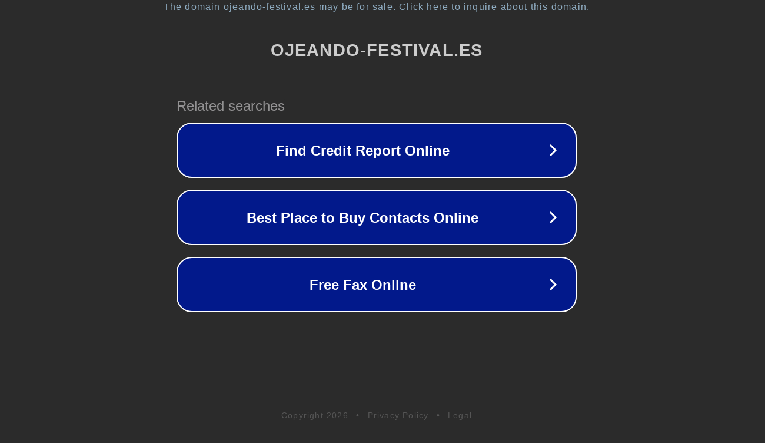

--- FILE ---
content_type: text/html; charset=utf-8
request_url: https://ojeando-festival.es/tag/fresh/
body_size: 1070
content:
<!doctype html>
<html data-adblockkey="MFwwDQYJKoZIhvcNAQEBBQADSwAwSAJBANDrp2lz7AOmADaN8tA50LsWcjLFyQFcb/P2Txc58oYOeILb3vBw7J6f4pamkAQVSQuqYsKx3YzdUHCvbVZvFUsCAwEAAQ==_NPNooEqVkxaU/KJgxRQpGjBT0a8x0dfAEkVNYcWfohciaLfVfmv9U/12TdqNWx1c5bKPN0PNsjkxV4qwczp4mg==" lang="en" style="background: #2B2B2B;">
<head>
    <meta charset="utf-8">
    <meta name="viewport" content="width=device-width, initial-scale=1">
    <link rel="icon" href="[data-uri]">
    <link rel="preconnect" href="https://www.google.com" crossorigin>
</head>
<body>
<div id="target" style="opacity: 0"></div>
<script>window.park = "[base64]";</script>
<script src="/bLXwOWeQR.js"></script>
</body>
</html>
